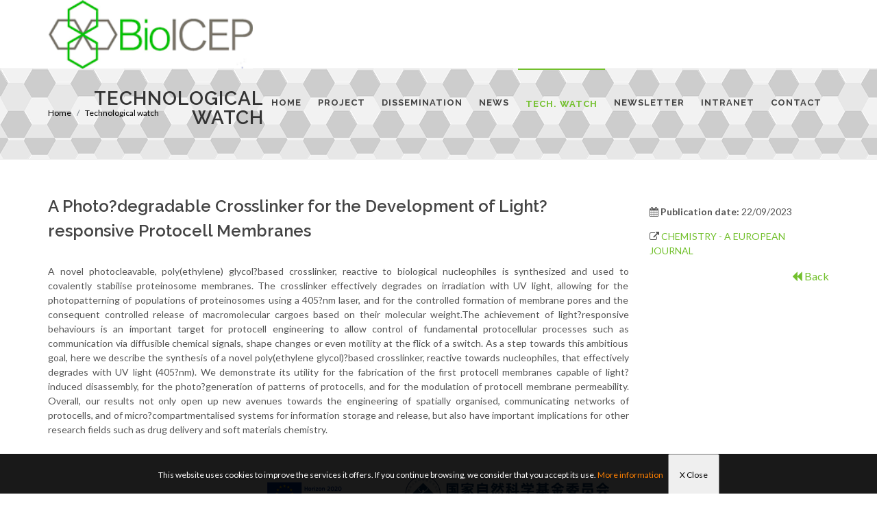

--- FILE ---
content_type: text/html;charset=UTF-8
request_url: https://bioicep.eu/recordd.php?tipo=7&id=227698
body_size: 17028
content:
<!DOCTYPE html>
<html dir="ltr" lang="en-US">
<head>
	<meta http-equiv="content-type" content="text/html; charset=utf-8" />

<meta name="author" content="AIMPLAS" />

<meta name="title" content="bioicep Project" />

<meta name="description" content="Novel packaging films and textiles with tailored end of life and performance based on bio-based copolymers and coatings" />



<!-- Stylesheets

============================================= -->

<link href="https://fonts.googleapis.com/css?family=Lato:300,400,400i,700|Raleway:300,400,500,600,700|Crete+Round:400i" rel="stylesheet" type="text/css" />

<link rel="stylesheet" href="css/bootstrap.css" type="text/css" />

<link rel="stylesheet" href="style.css" type="text/css" />

<link rel="stylesheet" href="css/swiper.css" type="text/css" />

<link rel="stylesheet" href="css/dark.css" type="text/css" />

<link rel="stylesheet" href="css/font-icons.css" type="text/css" />

<link rel="stylesheet" href="css/animate.css" type="text/css" />

<link rel="stylesheet" href="css/magnific-popup.css" type="text/css" />



<link rel="stylesheet" href="css/responsive.css" type="text/css" />

<meta name="viewport" content="width=device-width, initial-scale=1" />

<!--[if lt IE 9]>

	<script src="http://css3-mediaqueries-js.googlecode.com/svn/trunk/css3-mediaqueries.js"></script>

<![endif]-->

<!-- Favicon -->

<link rel="apple-touch-icon" sizes="57x57" href="./images/favicon/apple-icon-57x57.png">

<link rel="apple-touch-icon" sizes="60x60" href="./images/favicon/apple-icon-60x60.png">

<link rel="apple-touch-icon" sizes="72x72" href="./images/favicon/apple-icon-72x72.png">

<link rel="apple-touch-icon" sizes="76x76" href="./images/favicon/apple-icon-76x76.png">

<link rel="apple-touch-icon" sizes="114x114" href="./images/favicon/apple-icon-114x114.png">

<link rel="apple-touch-icon" sizes="120x120" href="./images/favicon/apple-icon-120x120.png">

<link rel="apple-touch-icon" sizes="144x144" href="./images/favicon/apple-icon-144x144.png">

<link rel="apple-touch-icon" sizes="152x152" href="./images/favicon/apple-icon-152x152.png">

<link rel="apple-touch-icon" sizes="180x180" href="./images/favicon/apple-icon-180x180.png">

<link rel="icon" type="image/png" sizes="192x192"  href="./images/favicon/android-icon-192x192.png">

<link rel="icon" type="image/png" sizes="32x32" href="./images/favicon/favicon-32x32.png">

<link rel="icon" type="image/png" sizes="96x96" href="./images/favicon/favicon-96x96.png">

<link rel="icon" type="image/png" sizes="16x16" href="./images/favicon/favicon-16x16.png">

<link rel="manifest" href="./images/favicon/manifest.json">

<meta name="msapplication-TileColor" content="#ffffff">

<meta name="msapplication-TileImage" content="./images/favicon/ms-icon-144x144.png">

<meta name="theme-color" content="#ffffff">

<!-- Fin Favicon -->
	

	
	

	<!-- Global site tag (gtag.js) - Google Analytics -->
	<script async src="https://www.googletagmanager.com/gtag/js?id=UA-157739572-1"></script>
	<script>
		window.dataLayer = window.dataLayer || [];
		function gtag(){dataLayer.push(arguments);}
		gtag("js", new Date());
		gtag("config", "UA-157739572-1");
	</script>
	
	
    <!-- Google tag (gtag.js) -->
    <script async src="https://www.googletagmanager.com/gtag/js?id=G-122XVFY6XP"></script>
    <script>
      window.dataLayer = window.dataLayer || [];
      function gtag(){dataLayer.push(arguments);}
      gtag("js", new Date());
    
      gtag("config", "G-122XVFY6XP");
    </script>


	<script src="https://use.fontawesome.com/29757d0bde.js"></script>

	<script src="https://use.fontawesome.com/29757d0bde.js"></script>

	<!-- Document Title
	============================================= -->
	<title>BioICEP - Detail Technological Watch</title>
	<style>
		p{
			margin-bottom:15px;
		}
	</style>
</head>
<body class="stretched">
	<!-- Document Wrapper
	============================================= -->
	<div id="wrapper" class="clearfix">

		

<!-- Header

	============================================= -->

	<header id="header" class="static-sticky">



		<div id="header-wrap">

			<div class="container clearfix">

				<div id="primary-menu-trigger"><i class="icon-reorder"></i></div>

				<!-- Logo

				============================================= -->

				<div id="logo">

					<a href="./index.php" class="standard-logo"><img src="images/logo.png" alt="bioicep"></a>

					<a href="./index.php" class="retina-logo"><img src="images/logo@2x.png" alt="bioicep"></a>

				</div><!-- #logo end -->



				<!-- Primary Navigation 

				============================================= -->

				<nav id="primary-menu" class="style-6">

	<ul>

				<li ><a href="./index.php" ><div >Home</div></a></li>

				<li ><a href="./project.php"><div >Project</div></a>

									<ul style="display: none;" >

								<li class="sub-menu"><a href="./project.php#section-about"><div><i class="icon-info-sign"></i>About the project</div></a>

									

								</li>

								

								<li class="sub-menu"><a href="./project.php#section-objectives"><div><i class="icon-line2-target"></i>Goals</div></a>

									

								</li>

								<li class="sub-menu"><a href="./project.php#section-results"><div><i class="icon-tasks"></i>Results</div></a>

									

								</li>

								<li class="sub-menu"><a href="./project.php#section-partners"><div><i class="icon-group"></i>Consortium</div></a>

									

								</li>

								<li class="sub-menu"><a href="./project.php#section-gallery">

								<div><i class="icon-camera3"></i>Gallery</div></a>
								
								</li>

								<li class="sub-menu"><a href="./project.php#section-videos">

								<div><i class="icon-videos"></i>Videos</div></a>
								
								</li>

								


								<li class="sub-menu"><a href="./project.php#section-clipping" data-href="#section-clipping" >

								<div><i class="icon-globe"></i>Bioicep at media</div></a>

								</li>

								<li class="sub-menu"><a href="./project.php#section-related" data-href="#section-related" >

								<div><i class="icon-lkdto"></i>Related projects</div></a>

								</li>

							</ul>				</li>		
					<li ><a href="./dissemination.php"><div >Dissemination</div></a></li>

				<li ><a href="./news.php"><div >News</div></a></li>

				<li class="currentyli"><a href="./technological_watch.php"><div class="currenty">Tech. Watch</div></a></li>

				

				<li ><a href="./newsletter_suscribe.php"><div >Newsletter</div></a></li>
				<li ><a href="./intranet.php"><div >Intranet</div></a></li>
				<li ><a href="./contact.php"><div >Contact</div></a>			

				</li>

			</ul>

</nav>

				<!-- #primary-menu end -->

			</div>

		</div>



	</header><!-- #header end -->

		<section id="page-title" class="page-title-pattern page-title-right">
			<div class="container clearfix">
				<h1>Technological watch</h1>
				<ol class="breadcrumb">
					<li class="breadcrumb-item"><a href="./index.php">Home</a></li>
					<li class="breadcrumb-item active" aria-current="page"><a href="./technological_watch.php">Technological watch</a></li>
				</ol>
			</div>

		</section>

		<!-- Content
		============================================= -->
		<section id="section-about" class="page-section">
			<div class="content-wrap" style='padding-top:0px'>
				<div class="fancy-title title-center title-dotted-border topmargin">
						
				</div>
				<div class="container clearfix">
					<div class="row">
						<div class="col-lg-9 bottommargin" data-animate="fadeInLeft" data-delay="30">
							
							<h3>A Photo?degradable Crosslinker for the Development of Light?responsive Protocell Membranes</h3>

																					
														
							<div class="blog-single-desc" style='text-align: justify'>A novel photocleavable, poly(ethylene) glycol?based crosslinker, reactive to biological nucleophiles is synthesized and used to covalently stabilise proteinosome membranes. The crosslinker effectively degrades on irradiation with UV light, allowing for the photopatterning of populations of proteinosomes using a 405?nm laser, and for the controlled formation of membrane pores and the consequent controlled release of macromolecular cargoes based on their molecular weight.The achievement of light?responsive behaviours is an important target for protocell engineering to allow control of fundamental protocellular processes such as communication via diffusible chemical signals, shape changes or even motility at the flick of a switch. As a step towards this ambitious goal, here we describe the synthesis of a novel poly(ethylene glycol)?based crosslinker, reactive towards nucleophiles, that effectively degrades with UV light (405?nm). We demonstrate its utility for the fabrication of the first protocell membranes capable of light?induced disassembly, for the photo?generation of patterns of protocells, and for the modulation of protocell membrane permeability. Overall, our results not only open up new avenues towards the engineering of spatially organised, communicating networks of protocells, and of micro?compartmentalised systems for information storage and release, but also have important implications for other research fields such as drug delivery and soft materials chemistry.</div>
							
													
						
							
						</div>

						<div class="col-lg-3 bottommargin" data-animate="fadeInRight" data-delay="50">
							<p style='font-size:20px; text-align: justify'>
								<p><i class='fa fa-calendar'></i>  <strong>Publication date: </strong>22/09/2023</p>							<p><i class='fa fa-external-link'></i> <a href='https://chemistry-europe.onlinelibrary.wiley.com/doi/10.1002/chem.202302058?af=R' target='_blank'>CHEMISTRY - A EUROPEAN JOURNAL</a></p>							<div style='float:right; font-size:16px'><a href='javascript:window.history.back()'><i class='fa fa-backward' aria-hidden='true'></i> Back</a></div>							</p>
						</div>
						
					</div>
					
					<div class="col_full nobottommargin clearfix">			
					<div class="col_four_fourth" style="text-align:center">

						<img src='./images/logo_h2020.png'>
							&nbsp;&nbsp;&nbsp;&nbsp;&nbsp;&nbsp;
                            <img src='./images/NSFC.jpg' height='65'>
						<div style='width:90%; padding-top:20px; text-align:center; padding-left:10px; padding-bottom:10px'>
						<h3 style='font-style: italic;'>This project has received funding from the European Union’s Horizon 2020 research and innovation programme under grant agreement No 870292. </h3>
						</div>

						<div class="col-md-12 col-sm-12">
						<a href="https://www.un.org/sustainabledevelopment/" target="_blank"><img src="./images/Logo-ods.gif" width="60"></a>
								&nbsp;&nbsp;&nbsp;
								<a href="https://www.un.org/sustainabledevelopment/hunger/" target="_blank"><img src="./images/SDG_2.jpg" width="60"></a>
								&nbsp;&nbsp;&nbsp;
								<a href="https://www.un.org/sustainabledevelopment/health/" target="_blank"><img src="./images/SDG_3.jpg" width="60"></a>
								&nbsp;&nbsp;&nbsp;
								<a href="https://www.un.org/sustainabledevelopment/gender-equality/" target="_blank"><img src="./images/SDG_5.jpg" width="60"></a>
								&nbsp;&nbsp;&nbsp;
								<a href="https://www.un.org/sustainabledevelopment/water-and-sanitation/" target="_blank"><img src="./images/SDG_6.jpg" width="60"></a>
								&nbsp;&nbsp;&nbsp;
								<a href="https://www.un.org/sustainabledevelopment/energy/" target="_blank"><img src="./images/SDG_7.jpg" width="60"></a>
								&nbsp;&nbsp;&nbsp;
								<a href="https://www.un.org/sustainabledevelopment/economic-growth/" target="_blank"><img src="./images/SDG_8.jpg" width="60"></a>
								&nbsp;&nbsp;&nbsp;
								<a href="https://www.un.org/sustainabledevelopment/infrastructure-industrialization/" target="_blank"><img src="./images/SDG_9.jpg" width="60"></a>
								&nbsp;&nbsp;&nbsp;
								<a href="https://www.un.org/sustainabledevelopment/cities/" target="_blank"><img src="./images/SDG_11.jpg" width="60"></a>
								&nbsp;&nbsp;&nbsp;
								<a href="https://www.un.org/sustainabledevelopment/sustainable-consumption-production/" target="_blank"><img src="./images/SDG_12.jpg" width="60"></a>
								&nbsp;&nbsp;&nbsp;
								<a href="https://www.un.org/sustainabledevelopment/climate-change/" target="_blank"><img src="./images/SDG_13.jpg" width="60"></a>
								&nbsp;&nbsp;&nbsp;
								<a href="https://www.un.org/sustainabledevelopment/oceans/" target="_blank"><img src="./images/SDG_14.jpg" width="60"></a>
								&nbsp;&nbsp;&nbsp;
								<a href="https://www.un.org/sustainabledevelopment/biodiversity/" target="_blank"><img src="./images/SDG_15.jpg" width="60"></a>


					</div>
					</div>

				</div>

			</div>			
		</section>

		<!-- ============================================= -->
		<footer id="footer" class="dark">



		<!-- Copyrights

		============================================= -->

		<div id="copyrights">



			<div class="container clearfix">

				<div class="row">

					<div class="col_one_third" style="margin-bottom:0px">

					</div>

					<div class="col_two_third col_last tright" style="margin-bottom:0px">



						<div class="copyrights-menu copyright-links fright clearfix">

							<a href="./index.php">Home</a>/<a href="./project.php">Project</a>/<a href="./dissemination.php">Dissemination</a>/<a href="./news.php">News</a>/<a href="./technological_watch.php">Tech.Watch</a>/<a href="./stakeholders.php">Stakeholders</a>/<a href="./newsletter_suscribe.php">Newsletter</a>/<a href="./intranet.php">Intranet</a>/<a href="./contact.php">Contact</a>



							<div style="text-align:right" class="fright">

									

								<a href="https://www.facebook.com/aimplas" target="_blank" class="social-icon si-small si-borderless nobottommargin si-facebook">

									<i class="icon-facebook"></i>

									<i class="icon-facebook"></i>

								</a>



								<a href="https://twitter.com/AIMPLAS" target="_blank" class="social-icon si-small si-borderless nobottommargin si-twitter">

									<i class="icon-twitter"></i>

									<i class="icon-twitter"></i>

								</a>



								<a href="https://plus.google.com/+aimplas" target="_blank" class="social-icon si-small si-borderless nobottommargin si-gplus">

									<i class="icon-gplus"></i>

									<i class="icon-gplus"></i>

								</a>



								<a href="http://www.youtube.com/AIMPLAS" target="_blank" class="social-icon si-small si-borderless nobottommargin si-youtube">

									<i class="icon-youtube"></i>

									<i class="icon-youtube"></i>

								</a>



								<a href="http://www.linkedin.com/company/aimplas" target="_blank" class="social-icon si-small si-borderless nobottommargin si-linkedin">

									<i class="icon-linkedin"></i>

									<i class="icon-linkedin"></i>

								</a>

							</div>

						</div>

						



							

						

					</div>

				</div>

			</div>

		</div><!-- #copyrights end -->



	</footer><!-- #footer end -->
			<style type="text/css">
			/* COOKIES */
			#div_cookies {
				position: fixed;
				bottom: 0px;
				left: 0px;
				width: 100%;
				z-index: 999999;
				display: block;
			}
			#cookie {
				margin: auto;
				position: relative;
				top: 0px;
				height: 58px;
				width: 100%;
				text-align:center;
				background-color: #0A0A0A;
				background:rgba(0,0,0,0.9);
				color: #FFFFFF;
			}
			#cookie p {
				line-height:58px;
				font-size:12px;
				text-align:center;
			}
			#cookie p a {
				margin-right:5px;
				text-decoration: underline;
				color: #EFEFEF;
			}
			</style>

		
			<iframe id="i_cookie" src="about:blank" style="width:0px; height:0px;display:none"/></iframe>
			<div id="div_cookies">
				<div id="cookie">
					<p>This website uses cookies to improve the services it offers. If you continue browsing, we consider that you accept its use.
					<a href="./privacy_policy.php" style="color:#FF8000">More information</a>
					<input type="button" style="cursor:pointer; padding:0px 15px" value="X Close" onclick="acepta_cookies()">
				</div>
			</div>		

	</div><!-- #wrapper end -->

	<!-- Go To Top
	============================================= -->
	<div id="gotoTop" class="icon-angle-up"></div>

	<!-- External JavaScripts
	============================================= -->
	<script src="js/jquery.js"></script>
	<script src="js/plugins.js"></script>

	<!-- Footer Scripts
	============================================= -->
	<script src="js/functions.js"></script>
	<script src="js/funciones.js"></script>
</body>
</html>


--- FILE ---
content_type: text/javascript
request_url: https://bioicep.eu/js/funciones.js
body_size: 350
content:
function validarEmail(email){
	expr = /^([a-zA-Z0-9_\.\-])+\@(([a-zA-Z0-9\-])+\.)+([a-zA-Z0-9]{2,4})+$/;
    if ( !expr.test(email) ){
		return 0;
	}else{
		return 1;	
	}
}


function acepta_cookies(){
	var $ = jQuery.noConflict();	
	$('#i_cookie').attr('src','https://bioicep.eu/cookie.php?m=1');
	$('#div_cookies').hide();
}




